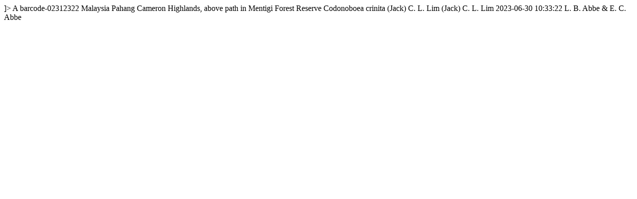

--- FILE ---
content_type: text/html
request_url: https://kiki.huh.harvard.edu/databases/rdfgen.php?uuid=8207e3ed-3ccc-4d9a-aa08-cde3233e36e8
body_size: 728
content:
<?xml version="1.0" encoding="utf-8" ?>
<!DOCTYPE rdf:RDF [
  <!ENTITY xsd "http://www.w3.org/2001/XMLSchema#">
  <!ENTITY rdf "http://www.w3.org/1999/02/22-rdf-syntax-ns#">
]>
<?xml-stylesheet type="text/xsl" href="specimenstyle.xsl"?>
<!-- request: 8207e3ed-3ccc-4d9a-aa08-cde3233e36e8 -->
<rdf:RDF
  xmlns:rdf="http://www.w3.org/1999/02/22-rdf-syntax-ns#"
  xmlns:rdfs="http://www.w3.org/2000/01/rdf-schema#"
  xmlns:dwc="http://rs.tdwg.org/dwc/terms/"
  xmlns:dwciri="http://rs.tdwg.org/dwc/iri/"
  xmlns:dcterms="http://purl.org/dc/terms/"
  >
<dwc:Occurrence rdf:about="http://purl.oclc.org/net/edu.harvard.huh/guid/uuid/8207e3ed-3ccc-4d9a-aa08-cde3233e36e8" >
   <dwc:collectionCode>A</dwc:collectionCode>
   <dwc:catalogNumber>barcode-02312322</dwc:catalogNumber>
   <dwc:country>Malaysia</dwc:country>
   <dwc:stateProvince>Pahang</dwc:stateProvince>
   <dwc:locality>Cameron Highlands, above path in Mentigi Forest Reserve</dwc:locality>
   <dwc:scientificName>Codonoboea crinita (Jack) C. L. Lim</dwc:scientificName>
   <dwc:scientificNameAuthorship>(Jack) C. L. Lim</dwc:scientificNameAuthorship>
   <dcterms:modified>2023-06-30 10:33:22</dcterms:modified>
   <dwc:recordedBy>L. B. Abbe &amp; E. C. Abbe</dwc:recordedBy>
   <dwciri:recordedBy rdf:resource="http://purl.oclc.org/net/edu.harvard.huh/guid/uuid/710a903e-d9b8-40bb-8538-067c2bff5e66" />
   <dcterms:references rdf:resource="http://kiki.huh.harvard.edu/databases/specimen_search.php?mode=details&amp;id=1674166" />
</dwc:Occurrence>
</rdf:RDF>